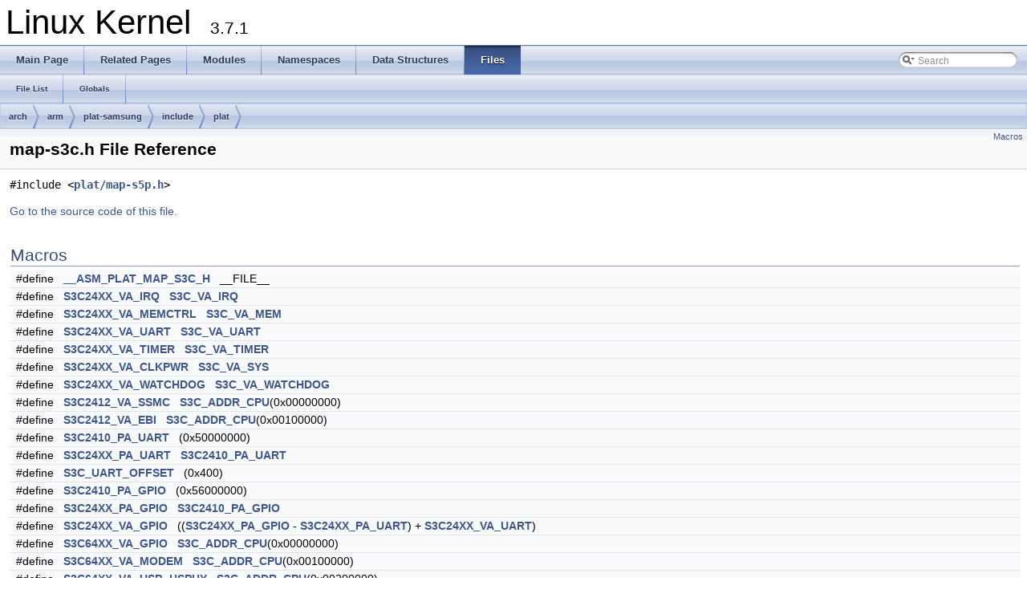

--- FILE ---
content_type: text/html
request_url: https://docs.huihoo.com/doxygen/linux/kernel/3.7/map-s3c_8h.html
body_size: 4043
content:
<!DOCTYPE html PUBLIC "-//W3C//DTD XHTML 1.0 Transitional//EN" "http://www.w3.org/TR/xhtml1/DTD/xhtml1-transitional.dtd">
<html xmlns="http://www.w3.org/1999/xhtml">
<head>
<meta http-equiv="Content-Type" content="text/xhtml;charset=UTF-8"/>
<meta http-equiv="X-UA-Compatible" content="IE=9"/>
<title>Linux Kernel: arch/arm/plat-samsung/include/plat/map-s3c.h File Reference</title>
<link href="tabs.css" rel="stylesheet" type="text/css"/>
<script type="text/javascript" src="jquery.js"></script>
<script type="text/javascript" src="dynsections.js"></script>
<link href="search/search.css" rel="stylesheet" type="text/css"/>
<script type="text/javascript" src="search/search.js"></script>
<script type="text/javascript">
  $(document).ready(function() { searchBox.OnSelectItem(0); });
</script>
<link href="doxygen.css" rel="stylesheet" type="text/css" />
</head>
<body>
<div id="top"><!-- do not remove this div, it is closed by doxygen! -->
<div id="titlearea">
<table cellspacing="0" cellpadding="0">
 <tbody>
 <tr style="height: 56px;">
  <td style="padding-left: 0.5em;">
   <div id="projectname">Linux Kernel
   &#160;<span id="projectnumber">3.7.1</span>
   </div>
  </td>
 </tr>
 </tbody>
</table>
</div>
<!-- end header part -->
<!-- Generated by Doxygen 1.8.2 -->
<script type="text/javascript">
var searchBox = new SearchBox("searchBox", "search",false,'Search');
</script>
  <div id="navrow1" class="tabs">
    <ul class="tablist">
      <li><a href="index.html"><span>Main&#160;Page</span></a></li>
      <li><a href="pages.html"><span>Related&#160;Pages</span></a></li>
      <li><a href="modules.html"><span>Modules</span></a></li>
      <li><a href="namespaces.html"><span>Namespaces</span></a></li>
      <li><a href="annotated.html"><span>Data&#160;Structures</span></a></li>
      <li class="current"><a href="files.html"><span>Files</span></a></li>
      <li>
        <div id="MSearchBox" class="MSearchBoxInactive">
        <span class="left">
          <img id="MSearchSelect" src="search/mag_sel.png"
               onmouseover="return searchBox.OnSearchSelectShow()"
               onmouseout="return searchBox.OnSearchSelectHide()"
               alt=""/>
          <input type="text" id="MSearchField" value="Search" accesskey="S"
               onfocus="searchBox.OnSearchFieldFocus(true)" 
               onblur="searchBox.OnSearchFieldFocus(false)" 
               onkeyup="searchBox.OnSearchFieldChange(event)"/>
          </span><span class="right">
            <a id="MSearchClose" href="javascript:searchBox.CloseResultsWindow()"><img id="MSearchCloseImg" border="0" src="search/close.png" alt=""/></a>
          </span>
        </div>
      </li>
    </ul>
  </div>
  <div id="navrow2" class="tabs2">
    <ul class="tablist">
      <li><a href="files.html"><span>File&#160;List</span></a></li>
      <li><a href="globals.html"><span>Globals</span></a></li>
    </ul>
  </div>
<!-- window showing the filter options -->
<div id="MSearchSelectWindow"
     onmouseover="return searchBox.OnSearchSelectShow()"
     onmouseout="return searchBox.OnSearchSelectHide()"
     onkeydown="return searchBox.OnSearchSelectKey(event)">
<a class="SelectItem" href="javascript:void(0)" onclick="searchBox.OnSelectItem(0)"><span class="SelectionMark">&#160;</span>All</a><a class="SelectItem" href="javascript:void(0)" onclick="searchBox.OnSelectItem(1)"><span class="SelectionMark">&#160;</span>Data Structures</a><a class="SelectItem" href="javascript:void(0)" onclick="searchBox.OnSelectItem(2)"><span class="SelectionMark">&#160;</span>Namespaces</a><a class="SelectItem" href="javascript:void(0)" onclick="searchBox.OnSelectItem(3)"><span class="SelectionMark">&#160;</span>Files</a><a class="SelectItem" href="javascript:void(0)" onclick="searchBox.OnSelectItem(4)"><span class="SelectionMark">&#160;</span>Functions</a><a class="SelectItem" href="javascript:void(0)" onclick="searchBox.OnSelectItem(5)"><span class="SelectionMark">&#160;</span>Variables</a><a class="SelectItem" href="javascript:void(0)" onclick="searchBox.OnSelectItem(6)"><span class="SelectionMark">&#160;</span>Typedefs</a><a class="SelectItem" href="javascript:void(0)" onclick="searchBox.OnSelectItem(7)"><span class="SelectionMark">&#160;</span>Enumerations</a><a class="SelectItem" href="javascript:void(0)" onclick="searchBox.OnSelectItem(8)"><span class="SelectionMark">&#160;</span>Enumerator</a><a class="SelectItem" href="javascript:void(0)" onclick="searchBox.OnSelectItem(9)"><span class="SelectionMark">&#160;</span>Macros</a><a class="SelectItem" href="javascript:void(0)" onclick="searchBox.OnSelectItem(10)"><span class="SelectionMark">&#160;</span>Groups</a><a class="SelectItem" href="javascript:void(0)" onclick="searchBox.OnSelectItem(11)"><span class="SelectionMark">&#160;</span>Pages</a></div>

<!-- iframe showing the search results (closed by default) -->
<div id="MSearchResultsWindow">
<iframe src="javascript:void(0)" frameborder="0" 
        name="MSearchResults" id="MSearchResults">
</iframe>
</div>

<div id="nav-path" class="navpath">
  <ul>
<li class="navelem"><a class="el" href="dir_ea9599923402ca8ab47fc3e495999dea.html">arch</a></li><li class="navelem"><a class="el" href="dir_9e929c73feaf15d3695ce4c76b483065.html">arm</a></li><li class="navelem"><a class="el" href="dir_7df84b54d34c584827c68c09de876429.html">plat-samsung</a></li><li class="navelem"><a class="el" href="dir_192e96f989a72a7cfc5e4ac8ec4b1795.html">include</a></li><li class="navelem"><a class="el" href="dir_461191619d2a5b32eed256dee04847df.html">plat</a></li>  </ul>
</div>
</div><!-- top -->
<div class="header">
  <div class="summary">
<a href="#define-members">Macros</a>  </div>
  <div class="headertitle">
<div class="title">map-s3c.h File Reference</div>  </div>
</div><!--header-->
<div class="contents">
<div class="textblock"><code>#include &lt;<a class="el" href="map-s5p_8h_source.html">plat/map-s5p.h</a>&gt;</code><br/>
</div>
<p><a href="map-s3c_8h_source.html">Go to the source code of this file.</a></p>
<table class="memberdecls">
<tr class="heading"><td colspan="2"><h2 class="groupheader"><a name="define-members"></a>
Macros</h2></td></tr>
<tr class="memitem:a3f432c86868aeaead6305732800dcd3a"><td class="memItemLeft" align="right" valign="top">#define&#160;</td><td class="memItemRight" valign="bottom"><a class="el" href="map-s3c_8h.html#a3f432c86868aeaead6305732800dcd3a">__ASM_PLAT_MAP_S3C_H</a>&#160;&#160;&#160;__FILE__</td></tr>
<tr class="separator:a3f432c86868aeaead6305732800dcd3a"><td class="memSeparator" colspan="2">&#160;</td></tr>
<tr class="memitem:a798ef8bc6eb756fb52ca40a2cff6aeb7"><td class="memItemLeft" align="right" valign="top">#define&#160;</td><td class="memItemRight" valign="bottom"><a class="el" href="map-s3c_8h.html#a798ef8bc6eb756fb52ca40a2cff6aeb7">S3C24XX_VA_IRQ</a>&#160;&#160;&#160;<a class="el" href="map-base_8h.html#afdfa3747fb4ca5fcd442b0596fc80c1f">S3C_VA_IRQ</a></td></tr>
<tr class="separator:a798ef8bc6eb756fb52ca40a2cff6aeb7"><td class="memSeparator" colspan="2">&#160;</td></tr>
<tr class="memitem:a06fda89b91b476b2efe526fb825530f7"><td class="memItemLeft" align="right" valign="top">#define&#160;</td><td class="memItemRight" valign="bottom"><a class="el" href="map-s3c_8h.html#a06fda89b91b476b2efe526fb825530f7">S3C24XX_VA_MEMCTRL</a>&#160;&#160;&#160;<a class="el" href="map-base_8h.html#a73bd0eed6389b2ae3cad28f486a08c13">S3C_VA_MEM</a></td></tr>
<tr class="separator:a06fda89b91b476b2efe526fb825530f7"><td class="memSeparator" colspan="2">&#160;</td></tr>
<tr class="memitem:a2c7743335def3458c01d1ef48aa3253a"><td class="memItemLeft" align="right" valign="top">#define&#160;</td><td class="memItemRight" valign="bottom"><a class="el" href="map-s3c_8h.html#a2c7743335def3458c01d1ef48aa3253a">S3C24XX_VA_UART</a>&#160;&#160;&#160;<a class="el" href="map-base_8h.html#a2f0af1c96c20b604eb0061b115d52649">S3C_VA_UART</a></td></tr>
<tr class="separator:a2c7743335def3458c01d1ef48aa3253a"><td class="memSeparator" colspan="2">&#160;</td></tr>
<tr class="memitem:a346145182d5421209e405d2d30c3992a"><td class="memItemLeft" align="right" valign="top">#define&#160;</td><td class="memItemRight" valign="bottom"><a class="el" href="map-s3c_8h.html#a346145182d5421209e405d2d30c3992a">S3C24XX_VA_TIMER</a>&#160;&#160;&#160;<a class="el" href="map-base_8h.html#a777880aa871460bda27766d342240b2f">S3C_VA_TIMER</a></td></tr>
<tr class="separator:a346145182d5421209e405d2d30c3992a"><td class="memSeparator" colspan="2">&#160;</td></tr>
<tr class="memitem:a2fd0fcacf37176a79466116fc56d93b1"><td class="memItemLeft" align="right" valign="top">#define&#160;</td><td class="memItemRight" valign="bottom"><a class="el" href="map-s3c_8h.html#a2fd0fcacf37176a79466116fc56d93b1">S3C24XX_VA_CLKPWR</a>&#160;&#160;&#160;<a class="el" href="map-base_8h.html#a93f9054cb38afc0696e4f6500fe8a894">S3C_VA_SYS</a></td></tr>
<tr class="separator:a2fd0fcacf37176a79466116fc56d93b1"><td class="memSeparator" colspan="2">&#160;</td></tr>
<tr class="memitem:a3ff598e7a4c558f71abce8510c1f7ada"><td class="memItemLeft" align="right" valign="top">#define&#160;</td><td class="memItemRight" valign="bottom"><a class="el" href="map-s3c_8h.html#a3ff598e7a4c558f71abce8510c1f7ada">S3C24XX_VA_WATCHDOG</a>&#160;&#160;&#160;<a class="el" href="s3c2410__wdt_8c.html#ab128c9944ee1e3bb524da09edb0f6b6a">S3C_VA_WATCHDOG</a></td></tr>
<tr class="separator:a3ff598e7a4c558f71abce8510c1f7ada"><td class="memSeparator" colspan="2">&#160;</td></tr>
<tr class="memitem:adea622570269a524f97e7127cabf13c8"><td class="memItemLeft" align="right" valign="top">#define&#160;</td><td class="memItemRight" valign="bottom"><a class="el" href="map-s3c_8h.html#adea622570269a524f97e7127cabf13c8">S3C2412_VA_SSMC</a>&#160;&#160;&#160;<a class="el" href="map-base_8h.html#ae86e3f2b8fac79df04e42165286b28bf">S3C_ADDR_CPU</a>(0x00000000)</td></tr>
<tr class="separator:adea622570269a524f97e7127cabf13c8"><td class="memSeparator" colspan="2">&#160;</td></tr>
<tr class="memitem:a69e21ead679c4ab3289652b701d0fba7"><td class="memItemLeft" align="right" valign="top">#define&#160;</td><td class="memItemRight" valign="bottom"><a class="el" href="map-s3c_8h.html#a69e21ead679c4ab3289652b701d0fba7">S3C2412_VA_EBI</a>&#160;&#160;&#160;<a class="el" href="map-base_8h.html#ae86e3f2b8fac79df04e42165286b28bf">S3C_ADDR_CPU</a>(0x00100000)</td></tr>
<tr class="separator:a69e21ead679c4ab3289652b701d0fba7"><td class="memSeparator" colspan="2">&#160;</td></tr>
<tr class="memitem:a52ca2b0c9785dd3d0f0eab2681b6ddc9"><td class="memItemLeft" align="right" valign="top">#define&#160;</td><td class="memItemRight" valign="bottom"><a class="el" href="map-s3c_8h.html#a52ca2b0c9785dd3d0f0eab2681b6ddc9">S3C2410_PA_UART</a>&#160;&#160;&#160;(0x50000000)</td></tr>
<tr class="separator:a52ca2b0c9785dd3d0f0eab2681b6ddc9"><td class="memSeparator" colspan="2">&#160;</td></tr>
<tr class="memitem:a21aabfe23f7a000879b7c52c446f207c"><td class="memItemLeft" align="right" valign="top">#define&#160;</td><td class="memItemRight" valign="bottom"><a class="el" href="map-s3c_8h.html#a21aabfe23f7a000879b7c52c446f207c">S3C24XX_PA_UART</a>&#160;&#160;&#160;<a class="el" href="map-s3c_8h.html#a52ca2b0c9785dd3d0f0eab2681b6ddc9">S3C2410_PA_UART</a></td></tr>
<tr class="separator:a21aabfe23f7a000879b7c52c446f207c"><td class="memSeparator" colspan="2">&#160;</td></tr>
<tr class="memitem:ac5a02bb01d0958f81f2030df3127c967"><td class="memItemLeft" align="right" valign="top">#define&#160;</td><td class="memItemRight" valign="bottom"><a class="el" href="map-s3c_8h.html#ac5a02bb01d0958f81f2030df3127c967">S3C_UART_OFFSET</a>&#160;&#160;&#160;(0x400)</td></tr>
<tr class="separator:ac5a02bb01d0958f81f2030df3127c967"><td class="memSeparator" colspan="2">&#160;</td></tr>
<tr class="memitem:af8d08a39c21d2fc83b3439087091cc55"><td class="memItemLeft" align="right" valign="top">#define&#160;</td><td class="memItemRight" valign="bottom"><a class="el" href="map-s3c_8h.html#af8d08a39c21d2fc83b3439087091cc55">S3C2410_PA_GPIO</a>&#160;&#160;&#160;(0x56000000)</td></tr>
<tr class="separator:af8d08a39c21d2fc83b3439087091cc55"><td class="memSeparator" colspan="2">&#160;</td></tr>
<tr class="memitem:a34793553e1c9ce9d8c64d9f96f78d66c"><td class="memItemLeft" align="right" valign="top">#define&#160;</td><td class="memItemRight" valign="bottom"><a class="el" href="map-s3c_8h.html#a34793553e1c9ce9d8c64d9f96f78d66c">S3C24XX_PA_GPIO</a>&#160;&#160;&#160;<a class="el" href="map-s3c_8h.html#af8d08a39c21d2fc83b3439087091cc55">S3C2410_PA_GPIO</a></td></tr>
<tr class="separator:a34793553e1c9ce9d8c64d9f96f78d66c"><td class="memSeparator" colspan="2">&#160;</td></tr>
<tr class="memitem:aa3ed1d15cdfa343c74120eaab1527f4c"><td class="memItemLeft" align="right" valign="top">#define&#160;</td><td class="memItemRight" valign="bottom"><a class="el" href="map-s3c_8h.html#aa3ed1d15cdfa343c74120eaab1527f4c">S3C24XX_VA_GPIO</a>&#160;&#160;&#160;((<a class="el" href="map-s3c_8h.html#a34793553e1c9ce9d8c64d9f96f78d66c">S3C24XX_PA_GPIO</a> - <a class="el" href="map-s3c_8h.html#a21aabfe23f7a000879b7c52c446f207c">S3C24XX_PA_UART</a>) + <a class="el" href="map-s3c_8h.html#a2c7743335def3458c01d1ef48aa3253a">S3C24XX_VA_UART</a>)</td></tr>
<tr class="separator:aa3ed1d15cdfa343c74120eaab1527f4c"><td class="memSeparator" colspan="2">&#160;</td></tr>
<tr class="memitem:a5d596a929e37a4dbc735eae5fe6613a3"><td class="memItemLeft" align="right" valign="top">#define&#160;</td><td class="memItemRight" valign="bottom"><a class="el" href="map-s3c_8h.html#a5d596a929e37a4dbc735eae5fe6613a3">S3C64XX_VA_GPIO</a>&#160;&#160;&#160;<a class="el" href="map-base_8h.html#ae86e3f2b8fac79df04e42165286b28bf">S3C_ADDR_CPU</a>(0x00000000)</td></tr>
<tr class="separator:a5d596a929e37a4dbc735eae5fe6613a3"><td class="memSeparator" colspan="2">&#160;</td></tr>
<tr class="memitem:ae92e97f8cb5cc1b48ff9486d8ede7198"><td class="memItemLeft" align="right" valign="top">#define&#160;</td><td class="memItemRight" valign="bottom"><a class="el" href="map-s3c_8h.html#ae92e97f8cb5cc1b48ff9486d8ede7198">S3C64XX_VA_MODEM</a>&#160;&#160;&#160;<a class="el" href="map-base_8h.html#ae86e3f2b8fac79df04e42165286b28bf">S3C_ADDR_CPU</a>(0x00100000)</td></tr>
<tr class="separator:ae92e97f8cb5cc1b48ff9486d8ede7198"><td class="memSeparator" colspan="2">&#160;</td></tr>
<tr class="memitem:add5c2214ce81aedbc15362ee40ee3a53"><td class="memItemLeft" align="right" valign="top">#define&#160;</td><td class="memItemRight" valign="bottom"><a class="el" href="map-s3c_8h.html#add5c2214ce81aedbc15362ee40ee3a53">S3C64XX_VA_USB_HSPHY</a>&#160;&#160;&#160;<a class="el" href="map-base_8h.html#ae86e3f2b8fac79df04e42165286b28bf">S3C_ADDR_CPU</a>(0x00200000)</td></tr>
<tr class="separator:add5c2214ce81aedbc15362ee40ee3a53"><td class="memSeparator" colspan="2">&#160;</td></tr>
<tr class="memitem:a5f2d01968f881f076683c8f165e52067"><td class="memItemLeft" align="right" valign="top">#define&#160;</td><td class="memItemRight" valign="bottom"><a class="el" href="map-s3c_8h.html#a5f2d01968f881f076683c8f165e52067">S3C_VA_USB_HSPHY</a>&#160;&#160;&#160;<a class="el" href="map-s3c_8h.html#add5c2214ce81aedbc15362ee40ee3a53">S3C64XX_VA_USB_HSPHY</a></td></tr>
<tr class="separator:a5f2d01968f881f076683c8f165e52067"><td class="memSeparator" colspan="2">&#160;</td></tr>
<tr class="memitem:aa51c2dd225d84d5d4c233adc3a1f188b"><td class="memItemLeft" align="right" valign="top">#define&#160;</td><td class="memItemRight" valign="bottom"><a class="el" href="map-s3c_8h.html#aa51c2dd225d84d5d4c233adc3a1f188b">S3C2410_ADDR</a>(<a class="el" href="ar-internal_8h.html#a26f499ec5fd65f5d13a1bc505923e90f">x</a>)&#160;&#160;&#160;<a class="el" href="map-base_8h.html#a06273ccf6b0c27f788b5960380cfcc8c">S3C_ADDR</a>(<a class="el" href="ar-internal_8h.html#a26f499ec5fd65f5d13a1bc505923e90f">x</a>)</td></tr>
<tr class="separator:aa51c2dd225d84d5d4c233adc3a1f188b"><td class="memSeparator" colspan="2">&#160;</td></tr>
<tr class="memitem:a719e1fe5182105001a7224294e5702bf"><td class="memItemLeft" align="right" valign="top">#define&#160;</td><td class="memItemRight" valign="bottom"><a class="el" href="map-s3c_8h.html#a719e1fe5182105001a7224294e5702bf">S3C24XX_VA_ISA_WORD</a>&#160;&#160;&#160;<a class="el" href="map-s3c_8h.html#aa51c2dd225d84d5d4c233adc3a1f188b">S3C2410_ADDR</a>(0x02000000)</td></tr>
<tr class="separator:a719e1fe5182105001a7224294e5702bf"><td class="memSeparator" colspan="2">&#160;</td></tr>
<tr class="memitem:a09e6fb48cee14c7e818f9e8c03da997d"><td class="memItemLeft" align="right" valign="top">#define&#160;</td><td class="memItemRight" valign="bottom"><a class="el" href="map-s3c_8h.html#a09e6fb48cee14c7e818f9e8c03da997d">S3C24XX_VA_ISA_BYTE</a>&#160;&#160;&#160;<a class="el" href="map-s3c_8h.html#aa51c2dd225d84d5d4c233adc3a1f188b">S3C2410_ADDR</a>(0x03000000)</td></tr>
<tr class="separator:a09e6fb48cee14c7e818f9e8c03da997d"><td class="memSeparator" colspan="2">&#160;</td></tr>
<tr class="memitem:a8a4997d1eb9d05545f5365e945648749"><td class="memItemLeft" align="right" valign="top">#define&#160;</td><td class="memItemRight" valign="bottom"><a class="el" href="map-s3c_8h.html#a8a4997d1eb9d05545f5365e945648749">s3c24xx_va_gpio2</a>&#160;&#160;&#160;<a class="el" href="map-s3c_8h.html#aa3ed1d15cdfa343c74120eaab1527f4c">S3C24XX_VA_GPIO</a></td></tr>
<tr class="separator:a8a4997d1eb9d05545f5365e945648749"><td class="memSeparator" colspan="2">&#160;</td></tr>
<tr class="memitem:accb81dd8130ba46a9ce690aeadcda836"><td class="memItemLeft" align="right" valign="top">#define&#160;</td><td class="memItemRight" valign="bottom"><a class="el" href="map-s3c_8h.html#accb81dd8130ba46a9ce690aeadcda836">S3C24XX_VA_GPIO2</a>&#160;&#160;&#160;<a class="el" href="map-s3c_8h.html#aa3ed1d15cdfa343c74120eaab1527f4c">S3C24XX_VA_GPIO</a></td></tr>
<tr class="separator:accb81dd8130ba46a9ce690aeadcda836"><td class="memSeparator" colspan="2">&#160;</td></tr>
</table>
<h2 class="groupheader">Macro Definition Documentation</h2>
<a class="anchor" id="a3f432c86868aeaead6305732800dcd3a"></a>
<div class="memitem">
<div class="memproto">
      <table class="memname">
        <tr>
          <td class="memname">#define __ASM_PLAT_MAP_S3C_H&#160;&#160;&#160;__FILE__</td>
        </tr>
      </table>
</div><div class="memdoc">

<p>Definition at line <a class="el" href="map-s3c_8h_source.html#l00014">14</a> of file <a class="el" href="map-s3c_8h_source.html">map-s3c.h</a>.</p>

</div>
</div>
<a class="anchor" id="aa51c2dd225d84d5d4c233adc3a1f188b"></a>
<div class="memitem">
<div class="memproto">
      <table class="memname">
        <tr>
          <td class="memname">#define S3C2410_ADDR</td>
          <td>(</td>
          <td class="paramtype">&#160;</td>
          <td class="paramname"><a class="el" href="ar-internal_8h.html#a26f499ec5fd65f5d13a1bc505923e90f">x</a></td><td>)</td>
          <td>&#160;&#160;&#160;<a class="el" href="map-base_8h.html#a06273ccf6b0c27f788b5960380cfcc8c">S3C_ADDR</a>(<a class="el" href="ar-internal_8h.html#a26f499ec5fd65f5d13a1bc505923e90f">x</a>)</td>
        </tr>
      </table>
</div><div class="memdoc">

<p>Definition at line <a class="el" href="map-s3c_8h_source.html#l00061">61</a> of file <a class="el" href="map-s3c_8h_source.html">map-s3c.h</a>.</p>

</div>
</div>
<a class="anchor" id="af8d08a39c21d2fc83b3439087091cc55"></a>
<div class="memitem">
<div class="memproto">
      <table class="memname">
        <tr>
          <td class="memname">#define S3C2410_PA_GPIO&#160;&#160;&#160;(0x56000000)</td>
        </tr>
      </table>
</div><div class="memdoc">

<p>Definition at line <a class="el" href="map-s3c_8h_source.html#l00045">45</a> of file <a class="el" href="map-s3c_8h_source.html">map-s3c.h</a>.</p>

</div>
</div>
<a class="anchor" id="a52ca2b0c9785dd3d0f0eab2681b6ddc9"></a>
<div class="memitem">
<div class="memproto">
      <table class="memname">
        <tr>
          <td class="memname">#define S3C2410_PA_UART&#160;&#160;&#160;(0x50000000)</td>
        </tr>
      </table>
</div><div class="memdoc">

<p>Definition at line <a class="el" href="map-s3c_8h_source.html#l00027">27</a> of file <a class="el" href="map-s3c_8h_source.html">map-s3c.h</a>.</p>

</div>
</div>
<a class="anchor" id="a69e21ead679c4ab3289652b701d0fba7"></a>
<div class="memitem">
<div class="memproto">
      <table class="memname">
        <tr>
          <td class="memname">#define S3C2412_VA_EBI&#160;&#160;&#160;<a class="el" href="map-base_8h.html#ae86e3f2b8fac79df04e42165286b28bf">S3C_ADDR_CPU</a>(0x00100000)</td>
        </tr>
      </table>
</div><div class="memdoc">

<p>Definition at line <a class="el" href="map-s3c_8h_source.html#l00025">25</a> of file <a class="el" href="map-s3c_8h_source.html">map-s3c.h</a>.</p>

</div>
</div>
<a class="anchor" id="adea622570269a524f97e7127cabf13c8"></a>
<div class="memitem">
<div class="memproto">
      <table class="memname">
        <tr>
          <td class="memname">#define S3C2412_VA_SSMC&#160;&#160;&#160;<a class="el" href="map-base_8h.html#ae86e3f2b8fac79df04e42165286b28bf">S3C_ADDR_CPU</a>(0x00000000)</td>
        </tr>
      </table>
</div><div class="memdoc">

<p>Definition at line <a class="el" href="map-s3c_8h_source.html#l00024">24</a> of file <a class="el" href="map-s3c_8h_source.html">map-s3c.h</a>.</p>

</div>
</div>
<a class="anchor" id="a34793553e1c9ce9d8c64d9f96f78d66c"></a>
<div class="memitem">
<div class="memproto">
      <table class="memname">
        <tr>
          <td class="memname">#define S3C24XX_PA_GPIO&#160;&#160;&#160;<a class="el" href="map-s3c_8h.html#af8d08a39c21d2fc83b3439087091cc55">S3C2410_PA_GPIO</a></td>
        </tr>
      </table>
</div><div class="memdoc">

<p>Definition at line <a class="el" href="map-s3c_8h_source.html#l00046">46</a> of file <a class="el" href="map-s3c_8h_source.html">map-s3c.h</a>.</p>

</div>
</div>
<a class="anchor" id="a21aabfe23f7a000879b7c52c446f207c"></a>
<div class="memitem">
<div class="memproto">
      <table class="memname">
        <tr>
          <td class="memname">#define S3C24XX_PA_UART&#160;&#160;&#160;<a class="el" href="map-s3c_8h.html#a52ca2b0c9785dd3d0f0eab2681b6ddc9">S3C2410_PA_UART</a></td>
        </tr>
      </table>
</div><div class="memdoc">

<p>Definition at line <a class="el" href="map-s3c_8h_source.html#l00028">28</a> of file <a class="el" href="map-s3c_8h_source.html">map-s3c.h</a>.</p>

</div>
</div>
<a class="anchor" id="a2fd0fcacf37176a79466116fc56d93b1"></a>
<div class="memitem">
<div class="memproto">
      <table class="memname">
        <tr>
          <td class="memname">#define S3C24XX_VA_CLKPWR&#160;&#160;&#160;<a class="el" href="map-base_8h.html#a93f9054cb38afc0696e4f6500fe8a894">S3C_VA_SYS</a></td>
        </tr>
      </table>
</div><div class="memdoc">

<p>Definition at line <a class="el" href="map-s3c_8h_source.html#l00021">21</a> of file <a class="el" href="map-s3c_8h_source.html">map-s3c.h</a>.</p>

</div>
</div>
<a class="anchor" id="aa3ed1d15cdfa343c74120eaab1527f4c"></a>
<div class="memitem">
<div class="memproto">
      <table class="memname">
        <tr>
          <td class="memname">#define S3C24XX_VA_GPIO&#160;&#160;&#160;((<a class="el" href="map-s3c_8h.html#a34793553e1c9ce9d8c64d9f96f78d66c">S3C24XX_PA_GPIO</a> - <a class="el" href="map-s3c_8h.html#a21aabfe23f7a000879b7c52c446f207c">S3C24XX_PA_UART</a>) + <a class="el" href="map-s3c_8h.html#a2c7743335def3458c01d1ef48aa3253a">S3C24XX_VA_UART</a>)</td>
        </tr>
      </table>
</div><div class="memdoc">

<p>Definition at line <a class="el" href="map-s3c_8h_source.html#l00048">48</a> of file <a class="el" href="map-s3c_8h_source.html">map-s3c.h</a>.</p>

</div>
</div>
<a class="anchor" id="a8a4997d1eb9d05545f5365e945648749"></a>
<div class="memitem">
<div class="memproto">
      <table class="memname">
        <tr>
          <td class="memname">#define s3c24xx_va_gpio2&#160;&#160;&#160;<a class="el" href="map-s3c_8h.html#aa3ed1d15cdfa343c74120eaab1527f4c">S3C24XX_VA_GPIO</a></td>
        </tr>
      </table>
</div><div class="memdoc">

<p>Definition at line <a class="el" href="map-s3c_8h_source.html#l00078">78</a> of file <a class="el" href="map-s3c_8h_source.html">map-s3c.h</a>.</p>

</div>
</div>
<a class="anchor" id="accb81dd8130ba46a9ce690aeadcda836"></a>
<div class="memitem">
<div class="memproto">
      <table class="memname">
        <tr>
          <td class="memname">#define S3C24XX_VA_GPIO2&#160;&#160;&#160;<a class="el" href="map-s3c_8h.html#aa3ed1d15cdfa343c74120eaab1527f4c">S3C24XX_VA_GPIO</a></td>
        </tr>
      </table>
</div><div class="memdoc">

<p>Definition at line <a class="el" href="map-s3c_8h_source.html#l00079">79</a> of file <a class="el" href="map-s3c_8h_source.html">map-s3c.h</a>.</p>

</div>
</div>
<a class="anchor" id="a798ef8bc6eb756fb52ca40a2cff6aeb7"></a>
<div class="memitem">
<div class="memproto">
      <table class="memname">
        <tr>
          <td class="memname">#define S3C24XX_VA_IRQ&#160;&#160;&#160;<a class="el" href="map-base_8h.html#afdfa3747fb4ca5fcd442b0596fc80c1f">S3C_VA_IRQ</a></td>
        </tr>
      </table>
</div><div class="memdoc">

<p>Definition at line <a class="el" href="map-s3c_8h_source.html#l00016">16</a> of file <a class="el" href="map-s3c_8h_source.html">map-s3c.h</a>.</p>

</div>
</div>
<a class="anchor" id="a09e6fb48cee14c7e818f9e8c03da997d"></a>
<div class="memitem">
<div class="memproto">
      <table class="memname">
        <tr>
          <td class="memname">#define S3C24XX_VA_ISA_BYTE&#160;&#160;&#160;<a class="el" href="map-s3c_8h.html#aa51c2dd225d84d5d4c233adc3a1f188b">S3C2410_ADDR</a>(0x03000000)</td>
        </tr>
      </table>
</div><div class="memdoc">

<p>Definition at line <a class="el" href="map-s3c_8h_source.html#l00064">64</a> of file <a class="el" href="map-s3c_8h_source.html">map-s3c.h</a>.</p>

</div>
</div>
<a class="anchor" id="a719e1fe5182105001a7224294e5702bf"></a>
<div class="memitem">
<div class="memproto">
      <table class="memname">
        <tr>
          <td class="memname">#define S3C24XX_VA_ISA_WORD&#160;&#160;&#160;<a class="el" href="map-s3c_8h.html#aa51c2dd225d84d5d4c233adc3a1f188b">S3C2410_ADDR</a>(0x02000000)</td>
        </tr>
      </table>
</div><div class="memdoc">

<p>Definition at line <a class="el" href="map-s3c_8h_source.html#l00063">63</a> of file <a class="el" href="map-s3c_8h_source.html">map-s3c.h</a>.</p>

</div>
</div>
<a class="anchor" id="a06fda89b91b476b2efe526fb825530f7"></a>
<div class="memitem">
<div class="memproto">
      <table class="memname">
        <tr>
          <td class="memname">#define S3C24XX_VA_MEMCTRL&#160;&#160;&#160;<a class="el" href="map-base_8h.html#a73bd0eed6389b2ae3cad28f486a08c13">S3C_VA_MEM</a></td>
        </tr>
      </table>
</div><div class="memdoc">

<p>Definition at line <a class="el" href="map-s3c_8h_source.html#l00017">17</a> of file <a class="el" href="map-s3c_8h_source.html">map-s3c.h</a>.</p>

</div>
</div>
<a class="anchor" id="a346145182d5421209e405d2d30c3992a"></a>
<div class="memitem">
<div class="memproto">
      <table class="memname">
        <tr>
          <td class="memname">#define S3C24XX_VA_TIMER&#160;&#160;&#160;<a class="el" href="map-base_8h.html#a777880aa871460bda27766d342240b2f">S3C_VA_TIMER</a></td>
        </tr>
      </table>
</div><div class="memdoc">

<p>Definition at line <a class="el" href="map-s3c_8h_source.html#l00020">20</a> of file <a class="el" href="map-s3c_8h_source.html">map-s3c.h</a>.</p>

</div>
</div>
<a class="anchor" id="a2c7743335def3458c01d1ef48aa3253a"></a>
<div class="memitem">
<div class="memproto">
      <table class="memname">
        <tr>
          <td class="memname">#define S3C24XX_VA_UART&#160;&#160;&#160;<a class="el" href="map-base_8h.html#a2f0af1c96c20b604eb0061b115d52649">S3C_VA_UART</a></td>
        </tr>
      </table>
</div><div class="memdoc">

<p>Definition at line <a class="el" href="map-s3c_8h_source.html#l00018">18</a> of file <a class="el" href="map-s3c_8h_source.html">map-s3c.h</a>.</p>

</div>
</div>
<a class="anchor" id="a3ff598e7a4c558f71abce8510c1f7ada"></a>
<div class="memitem">
<div class="memproto">
      <table class="memname">
        <tr>
          <td class="memname">#define S3C24XX_VA_WATCHDOG&#160;&#160;&#160;<a class="el" href="s3c2410__wdt_8c.html#ab128c9944ee1e3bb524da09edb0f6b6a">S3C_VA_WATCHDOG</a></td>
        </tr>
      </table>
</div><div class="memdoc">

<p>Definition at line <a class="el" href="map-s3c_8h_source.html#l00022">22</a> of file <a class="el" href="map-s3c_8h_source.html">map-s3c.h</a>.</p>

</div>
</div>
<a class="anchor" id="a5d596a929e37a4dbc735eae5fe6613a3"></a>
<div class="memitem">
<div class="memproto">
      <table class="memname">
        <tr>
          <td class="memname">#define S3C64XX_VA_GPIO&#160;&#160;&#160;<a class="el" href="map-base_8h.html#ae86e3f2b8fac79df04e42165286b28bf">S3C_ADDR_CPU</a>(0x00000000)</td>
        </tr>
      </table>
</div><div class="memdoc">

<p>Definition at line <a class="el" href="map-s3c_8h_source.html#l00049">49</a> of file <a class="el" href="map-s3c_8h_source.html">map-s3c.h</a>.</p>

</div>
</div>
<a class="anchor" id="ae92e97f8cb5cc1b48ff9486d8ede7198"></a>
<div class="memitem">
<div class="memproto">
      <table class="memname">
        <tr>
          <td class="memname">#define S3C64XX_VA_MODEM&#160;&#160;&#160;<a class="el" href="map-base_8h.html#ae86e3f2b8fac79df04e42165286b28bf">S3C_ADDR_CPU</a>(0x00100000)</td>
        </tr>
      </table>
</div><div class="memdoc">

<p>Definition at line <a class="el" href="map-s3c_8h_source.html#l00051">51</a> of file <a class="el" href="map-s3c_8h_source.html">map-s3c.h</a>.</p>

</div>
</div>
<a class="anchor" id="add5c2214ce81aedbc15362ee40ee3a53"></a>
<div class="memitem">
<div class="memproto">
      <table class="memname">
        <tr>
          <td class="memname">#define S3C64XX_VA_USB_HSPHY&#160;&#160;&#160;<a class="el" href="map-base_8h.html#ae86e3f2b8fac79df04e42165286b28bf">S3C_ADDR_CPU</a>(0x00200000)</td>
        </tr>
      </table>
</div><div class="memdoc">

<p>Definition at line <a class="el" href="map-s3c_8h_source.html#l00052">52</a> of file <a class="el" href="map-s3c_8h_source.html">map-s3c.h</a>.</p>

</div>
</div>
<a class="anchor" id="ac5a02bb01d0958f81f2030df3127c967"></a>
<div class="memitem">
<div class="memproto">
      <table class="memname">
        <tr>
          <td class="memname">#define S3C_UART_OFFSET&#160;&#160;&#160;(0x400)</td>
        </tr>
      </table>
</div><div class="memdoc">

<p>Definition at line <a class="el" href="map-s3c_8h_source.html#l00031">31</a> of file <a class="el" href="map-s3c_8h_source.html">map-s3c.h</a>.</p>

</div>
</div>
<a class="anchor" id="a5f2d01968f881f076683c8f165e52067"></a>
<div class="memitem">
<div class="memproto">
      <table class="memname">
        <tr>
          <td class="memname">#define S3C_VA_USB_HSPHY&#160;&#160;&#160;<a class="el" href="map-s3c_8h.html#add5c2214ce81aedbc15362ee40ee3a53">S3C64XX_VA_USB_HSPHY</a></td>
        </tr>
      </table>
</div><div class="memdoc">

<p>Definition at line <a class="el" href="map-s3c_8h_source.html#l00054">54</a> of file <a class="el" href="map-s3c_8h_source.html">map-s3c.h</a>.</p>

</div>
</div>
</div><!-- contents -->
<!-- start footer part -->
<hr class="footer"/><address class="footer"><small>
Generated on Thu Jan 10 2013 15:17:03 for Linux Kernel by &#160;<a href="http://www.doxygen.org/index.html">
<img class="footer" src="doxygen.png" alt="doxygen"/>
</a> 1.8.2
</small></address>
<script defer src="https://static.cloudflareinsights.com/beacon.min.js/vcd15cbe7772f49c399c6a5babf22c1241717689176015" integrity="sha512-ZpsOmlRQV6y907TI0dKBHq9Md29nnaEIPlkf84rnaERnq6zvWvPUqr2ft8M1aS28oN72PdrCzSjY4U6VaAw1EQ==" data-cf-beacon='{"version":"2024.11.0","token":"53b42e6fcd6e40f8b66f1f5e0eb30f03","r":1,"server_timing":{"name":{"cfCacheStatus":true,"cfEdge":true,"cfExtPri":true,"cfL4":true,"cfOrigin":true,"cfSpeedBrain":true},"location_startswith":null}}' crossorigin="anonymous"></script>
</body>
</html>
